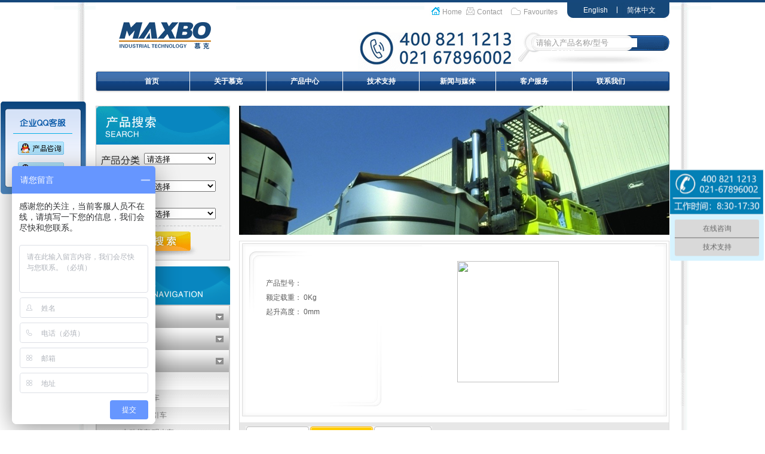

--- FILE ---
content_type: text/html; charset=utf-8
request_url: http://www.maxbo.cn/product_text.aspx?id=468&group=2
body_size: 15014
content:

<!DOCTYPE html PUBLIC "-//W3C//DTD XHTML 1.0 Transitional//EN" "http://www.w3.org/TR/xhtml1/DTD/xhtml1-transitional.dtd">
<html xmlns="http://www.w3.org/1999/xhtml">
<head>
<base target="blank"/>
<meta http-equiv="Content-Type" content="text/html; charset=GB2312" />
<link href="css/style.css" rel="stylesheet" type="text/css" />
<link href="css/menu.css" rel="stylesheet" type="text/css" />



<title>_上海慕克工业科技有限公司</title>

<meta name="keywords" content="高空作业平台,电动搬运车,电动堆高车,升降平台" />

<meta name="description" content="慕克工业科技(上海)有限公司产品及服务从高空作业设备、物料搬运设备、升降设备到环保节能设备、仓储物流设备,共7大类产品线,超过5000个工业品种,我们以专业的生产线,为客户提供专业的解决方案。" />
<!--[if IE 6]>

<script src="js/DD_belatedPNG.js"></script>

<script>

  /* EXAMPLE */

  DD_belatedPNG.fix('#nav .mainlevel a:hover');

  /* string argument can be any CSS selector */

  /* .png_bg example is unnecessary */

  /* change it to what suits you! */

</script>

<style type="text/css">

.mkgy_banner{margin-left:10px;}

.navTbale{ border:0px;left:13px;position:relative;z-index:12; }

.mkgy_bannera{ top:-10px;position:relative;z-index:11;}

</style>

<![endif]--> 
<style type="text/css">

* {

	margin: 0;

	padding: 0;

	list-style: none;

}

#basic-accordian {

	border: 0px solid #EEE;

	width: 221px;

}

.accordion_headings {

	padding: 0px;

	background: url(images/about_06_14.jpg) no-repeat;

	color: #666;

	border: 0px solid #FFF;

	height: 221px;

	height: 37px;

	line-height: 37px;

	padding-left: 20px;

	cursor: pointer;

	font-weight: bold;

}

.accordion_headings:hover {
 
	background-image: url(images/about_06_10.jpg);

	width: 221px;

	height: 37px;

}

.accordion_child {

	background: #EEE;

}

.header_highlight {

	background: url(images/about_06_10.jpg) no-repeat;

	width: 221px;

	height: 37px;

}

.searchProduct ul li {

	float:left;

}

.searchProduct {

	width:732px;

	height:100px;

	float:left;

}

.samllphh {

	margin-left:10px;

	max-height:400px;

	max-width:400px

}

#dPlist {

	background:#fff;

	color:#666;

}

#dPlis option {

	height:30px;

}

.webw {

	width:1048px;

	margin:0 auto;

}

.webn {

	width:1000px;

	float:left;

}

.leftMenu {

	width:250px;

	height:700px;

	float:left;

:0px;

}

.bigphh {

	background: url(images/product_05_07.jpg) no-repeat;

	width: 490px;

	height: 413px;

	padding:20px;

}

.proNavW {

	width:900px;

	height:30px;

	margin-top:5px;

	margin-left:5px;

}

.select_proImagae {

	width:138px;

	height:30px;

	background:url(images/proNav4_02.jpg) no-repeat;

	line-height:30px;

	float:left;

}

.select_proImagae2 {

	width:129px;

	height:30px;

	background:url(images/proNav4_02222.jpg) no-repeat;

	line-height:30px;

	float:left;

}

.select_proImagae a {

	width:138px;

	height:30px;

	line-height:30px;

	text-decoration:none;

	color:#666;

	font-weight:bold;

	display:block;

}

.select_proImagae2 a {

	width:129px;

	height:30px;

	line-height:30px;

	text-decoration:none;

	color:#666;

	display:block;

}

.select_proImagae2 a:hover {

	background:url(images/proNav4_02222hover.jpg) no-repeat;

	color:#fff;

}

.hoverImages1, .hoverImages2 {

	margin-left:0px;

	float:left;

	display:block;

}

.hoverImages1 ul, .hoverImages2 ul {

	float:left;

	display:block;

	height:30px;

	width:auto;

}

.hoverImages1 ul li, .hoverImages2 ul li {

	list-style:none;

	float:left;

}

.leftImage {

	background:url(images/procunavHover_03.jpg) no-repeat;

	height:30px;

	width:5px;

	float:left;

}

.centerImage {

	background:url(images/procunavHover_04.jpg) repeat-x;

	height:30px;

	width: auto;

	float:left;

}

.centerImage a {

	width:auto;

	height:30px;

	display:block;

	line-height:30px;

	color:#666;

	text-decoration:none;

	padding:0px 7px;

}

.rightImage {

	background:url(images/procunavHover_05.jpg) no-repeat;

	height:30px;

	width:6px;

	float:left;

}

.centerImage a:hover {

	color:#fff;

}

</style>

<style type="text/css">
#menu{ position:absolute;}
</style>

</head>

<body>
<div id="topline"></div>
<div id="maindiv">
<SCRIPT language=JavaScript>

file://锁鼠标右键和键盘CONTEXTMENU键
function click(e) {
if (document.all) {
if (event.button==2||event.button==3) { 
oncontextmenu='return false';
onselectstart='return false';
}
}
if (document.layers) {
if (e.which == 3) {
oncontextmenu='return false';
onselectstart='return false';
}
}
}
if (document.layers) {
document.captureEvents(Event.MOUSEDOWN);
}
document.onmousedown=click;
document.oncontextmenu = new Function("return false;")
document.onselectstart = new Function("return false;")

</SCRIPT>

<div id="head">
<div id="logo">
<img src="images/logo.gif" alt="慕克工业" width="235" height="113" />
</div>
<div id="top_detail">
<div class="top_detail1">

<div class="top1">
<span class="top1"><a href="index.aspx">Home</a></span>
<span class="top2"><a href="contactus.aspx">Contact</a></span>
<span class="top3"><a href="javascript:void(0)"; onclick="window.external.addFavorite('www.maxbo.cn','上海慕克工业有限公司')">Favourites</a></span>
</div>
<div class="top2">
<span class="top4"><a href="#">English</a></span>
<span class="top5"><a href="#">简体中文</a></span>
</div>
</div>
</div>
<div id="search">
<form id="formtop" name="formtop" method="post" action="tsousuo.aspx">
<div class="search_box"><input type="text" value="请输入产品名称/型号" onclick="this.value=''"  id="tbiaoti" name="tbiaoti" /><input style="color:#FFFFFF" class="search_btn" type="submit" id="submit1" value="Search"/></div>
</form>
<img src="images/about_03-05.gif" alt="服务热线:400-821-1213" width="264" height="74" class="tel" />
</div>
</div>




<div id="login123" >
<h1 onmouseover='Move_obj("login123")'><span>登录</span><a href="javascript:void(0)" onclick="document.getElementById('login123').style.display='none'">&nbsp;</a></h1>
	<form action="login.aspx" method="post" id="form1" name="form1" >
<div id="login_box">
<p><span>用户名：</span><input name="name1" type="text" id="name1" class="logintext" /></p>
<p><span>密码：</span><input name="pass1" type="password" id="pass1" class="logintext" /></p>
<p style="text-align:center;"><input type="submit" value="登录" class="loginbtn" />&nbsp;&nbsp;&nbsp;&nbsp;&nbsp;&nbsp;<a href="register.aspx">没有帐号？注册一个</a></p>
</div>
	</form>
</div>
<script language="JavaScript" type="text/javascript">
var x,y
var drag_=false
var D=new Function('obj','return document.getElementById(obj);')
var IE=new Function('','if(navigator.appName.indexOf("Explorer")>=0)return 1;if(navigator.appName.indexOf("Netscape")>=0)return 2')
function Move_obj(obj){//1
                     D(obj).onmousedown=function(e){drag_=true//4
                              with(this){style.position="absolute";temp1=offsetLeft;temp2=offsetTop;//5
                              if(IE()==1){x=event.clientX;y=event.clientY//6
                                  document.onmousemove=function(e){//7
                                        if(drag_==false)return false
                                     with(this){style.left=temp1+event.clientX-x+"px";style.top=temp2+event.clientY-y+"px"}
                                     }//7
                              }//6
                              if(IE()==2){x=e.pageX;y=e.pageY;//8
                                  document.onmousemove=function(e){//9
                                        if(drag_==false)return false
                                     with(this){style.left=temp1+e.pageX-x+"px";style.top=temp2+e.pageY-y+"px"}
                                     }//9
                              }//8
                        }//5
           document.onmouseup=new Function("drag_=false")
                     }//4
}//1
</script>


<div id="maincontain">
<div id="menu_box">
<!-- <SCRIPT LANGUAGE="JavaScript" src= "http://float2006.tq.cn/floatcard?adminid=9169781&sort=0" ></SCRIPT>-->
<style>
#menu{height:38px;width:964px; margin: 0 auto; display:block; background:url(images/menuBg.gif) no-repeat left top; clear:both;}
#nav { width:964px; margin-left:30px; padding-top:0px; height:38px; display:block; }
#nav .jquery_out {float:left;line-height:32px;display:block; border-right:0px solid #fff; text-align:center; color:#fff;font:14px/32px "宋体";  }
#nav .jquery_out .smile {padding-left:1em;}
#nav .jquery_inner {margin-left:16px;}
#nav .jquery {}
#nav .mainlevel { float:left; border-right:0px solid #fff; height:38px; border-left:1px solid #fff; padding:0px 1px;  /*IE6 only*/}
#nav li.mainlevel:hover{background:url(images/menu_bg_c.jpg) no-repeat center center; float:left; border-right:0px solid #fff; height:38px; border-left:1px solid #f2f2f2; padding:0px 1px; /*IE6 only*/}
#nav li.mainlevel_c{background:url(images/menu_bg_c.jpg) no-repeat center center; float:left; border-right:0px solid #fff; height:38px; border-left:1px solid #f2f2f2; padding:0px 1px; /*IE6 only*/}
#nav .mainlevel a {font:12px/32px "微软雅黑"; color:#FFF;text-align:center; text-decoration:none; height:38px; line-height:38px; display:block; padding:0 0px; width:125px; font-weight:700;}
#nav .mainlevels a{font:12px/32px "微软雅黑"; color:#666666;text-align:center; text-decoration:none; height:38px; line-height:38px; display:block; padding:0 0px; width:125px; font-weight:700;}
#nav .mainlevel a:hover {color:#fff; text-decoration:none;text-align:center;width:125px; display:block;  /*_background:none; _filter:progid:dximagetransform.microsoft.alphaimageloader(src='images/hoverBg.png', sizingMethod='crop');*/}
#nav .mainlevel ul { display:none; position:absolute; z-index:200;  }
#nav .mainlevel li {border-top:0px solid #fff; background:#dddddd;border-bottom:1px solid #ffffff;
   height:27px; text-align:center; overflow:hidden;  filter:alpaa (strenght=30);/*IE6 only*/}
#nav .mainlevel li a{ text-align:center; display:block; font-weight:700; line-height:27px; }

#nav .mainlevel li a:hover{ background:#fbffff; color:#ff8a00;}
.log {text-align:center; color:skyblue; line-height:24px; text-transform:capitalize; margin:50px auto;}
</style>

 <div id="menu">

<div class="jquery_inner">

        <ul id="nav">

            <li class="mainlevel" id="mainlevel_01" style="border-left:0px" onmouseover="this.style.background='url(images/menu_bg_c.jpg) repeat-x center '" onmouseout="this.style.background='none';" ><a href="http://www.maxbo.cn/" target="_blank" style="width: 125px;">

                首页</a>

                <ul id="sub_01">

                </ul>

            </li>
            
            
              <li class="mainlevel" id="mainlevel_04" onmouseover="this.style.background='url(images/menu_bg_c.jpg) repeat-x '"onmouseout="this.style.background='none';" ><a href="about.aspx" target="_blank">关于慕克</a>

                <ul class="mainlevels" id="sub_04" style="margin-left:-1px;">
				    
                      <li style="width: 127px;"><a href="about.aspx" target="_blank" style="width: 127px;">慕克在中国</a></li>           

                      <li style="width: 127px;"><a href="about_1.aspx" target="_blank" style="width: 127px;">核心文化</a></li>                    

                      <li style="width: 127px;"><a href="about_2.aspx" target="_blank" style="width: 127px;">社会责任</a></li>

		      <li style="width: 127px;"><a href="nywj.aspx" target="_blank" style="width: 127px;">商业行为准则</a></li>

                      <li style="width: 127px;"><a href="about_3.aspx" target="_blank" style="width: 127px;">可持续发展</a></li>
                    
                      <li style="width: 127px;"><a href="about_4.aspx" target="_blank" style="width: 127px;">开放与关怀</a></li>
                    
                </ul>

            </li>

            <li class="mainlevel" id="mainlevel_01"  onmouseover="this.style.background='url(images/menu_bg_c.jpg) repeat-x center '"onmouseout="this.style.background='none';" ><a href="products.aspx" target="_blank">产品中心</a>

                <ul class="mainlevels" id="sub_01" style="width: 127px;  overflow:hidden; margin-left:-1px; ">
                
                      <li style="width: 127px;"><a href="products.aspx#gk" target="_blank" style="width: 127px;">高空作业</a></li>

                    

                      <li style="width: 127px;"><a href="products.aspx#dg" target="_blank" style="width: 127px;">堆高叉车</a></li>
                      <li style="width: 127px;"><a href="products.aspx#by" target="_blank" style="width: 127px;">搬运系列</a></li>
			<li style="width: 127px;"><a href="products.aspx#sj" target="_blank" style="width: 127px;">升降平台</a></li>

			<li style="width: 127px;"><a href="products.aspx#hb" target="_blank" style="width: 127px;">工程机械</a></li>
			<li style="width: 127px;"><a href="products.aspx#qz" target="_blank" style="width: 127px;">工装设备</a></li>
			<li style="width: 127px;"><a href="products.aspx#ss" target="_blank" style="width: 127px;">自动化设备</a></li>
<li style="width: 127px;"><a href="products.aspx#ss" target="_blank" style="width: 127px;">物流搬运</a></li>
<li style="width: 127px;"><a href="products.aspx#ss" target="_blank" style="width: 127px;">智能仓储</a></li>

<!--                    

                            <li><a href="products.aspx?lbid=46" target="_blank" style="width: 127px;">

                                高空作业

                            </a></li>

                    

                            <li><a href="products.aspx?lbid=50" target="_blank" style="width: 127px;">

                                升降平台

                            </a></li>

                    

                            <li><a href="products.aspx?lbid=162" target="_blank" style="width: 127px;">

                                物流搬运

                            </a></li>

                    

                            <li><a href="products.aspx?lbid=168" target="_blank" style="width: 127px;">

                                智能仓储

                            </a></li>

                       

         -->                  

                        

                </ul>

            </li>

<li class="mainlevel" id="mainlevel_03" onmouseover="this.style.background='url(images/menu_bg_c.jpg) repeat-x center '" onmouseout="this.style.background='none';" ><a href="kehuanli.aspx" target="_blank">技术支持</a>

          <ul class="mainlevels" id="sub_03" style="margin-left:-1px;">

                    <li style="width: 127px;"><a href="kehuanli.aspx" target="_blank" style="width: 127px;">用户案例</a></li>
                          <!--<li style="width: 127px;"><a href="cpys.aspx" target="_blank" style="width: 127px;">产品演示</a></li>-->

                    <li style="width: 127px;"><a href="fbsj_text.aspx" target="_blank" style="width: 127px;">非标设计</a></li>
					
                    <li style="width: 127px;"><a href="knowledge.aspx" target="_blank" style="width: 127px;">专业知识</a></li>
                     <li style="width: 127px;"><a href="bywh.aspx" target="_blank" style="width: 127px;">保养维护</a></li>
                     
                </ul>

            </li>
            
               <li class="mainlevel" id="mainlevel_05"onmouseover="this.style.background='url(images/menu_bg_c.jpg) repeat-x center '" onmouseout="this.style.background='none';" ><a href="news.aspx" target="_blank">新闻与媒体</a>

                <ul class="mainlevels" id="sub_05" style="margin-left:-1px;">

 <li style="width: 127px;"><a href="news.aspx" target="_blank" style="width: 127px;">慕克新闻</a></li>
<li style="width: 127px;"><a href="zyzx.aspx" target="_blank" style="width: 127px;">行业资讯</a></li>


                    <li style="width: 127px;"><a href="mtgx.aspx" target="_blank" style="width: 127px;">媒体关系</a></li>
                    
                   
                    
                </ul>

            </li>
            
            <li class="mainlevel" id="mainlevel_02"onmouseover="this.style.background='url(images/menu_bg_c.jpg) repeat-x center '" onmouseout="this.style.background='none';" ><a href="khfw.aspx" target="_blank">客户服务</a>

                <ul class="mainlevels" id="sub_02" style="margin-left:-1px;">

                    

                                    <li style="width: 127px;"><a href="bzzx.aspx" target="_blank" style="width: 127px;">客户专区</a></li>
                                    
                                    <li style="width: 127px;"><a href="khfw.aspx" target="_blank" style="width: 127px;">销售条款</a></li>
                                    
 

                                    <li style="width: 127px;"><a href="khfw_2.aspx" target="_blank" style="width: 127px;">售后服务</a></li>

                                    

                                    <li style="width: 127px;"><a href="wlps.aspx" target="_blank" style="width: 127px;">物流配送</a></li>
                                    <li style="width: 127px;"><a href="liuyan.aspx" target="_blank" style="width: 127px;">索取样册</a></li>

                                    

                </ul>

            </li>


            <li class="mainlevel" id="mainlevel_06"  onmouseover="this.style.background='url(images/menu_bg_c.jpg) repeat-x center '" onmouseout="this.style.background='none';" ><a href="contactus.aspx" target="_blank">联系我们</a>

                <ul class="mainlevels" id="sub_06" style="margin-left:-1px;">

                    

                                    <li style="width: 127px;"><a href="contactus.aspx" target="_blank" style="width: 127px;">联系方式</a></li>

                                    
                                    

                </ul>

            </li>

            <div class="clear">

            </div>

        </ul>

        </div>
</div>

<style type="text/css">
#roll{width:147px; height:200px;  position:absolute;} 
#roll1{width:147px; height:200px;  position:absolute;} 
</style>

<div id="roll1"><table width="145" height="156" background="http://www.maxbo.cn/images/2014/qq.png" border="0">
  <tr>
    <td height="59" width="26">&nbsp;</td>
    <td width="109">&nbsp;</td>
  </tr>
  <tr>
    <td>&nbsp;</td>
    <td><a target="_blank" href="http://wpa.qq.com/msgrd?v=3&uin=2355752889&site=qq&menu=yes"><img border="0" src="http://www.maxbo.cn/images/2014/qq1.png" alt="点击这里给我发消息" title="点击这里给我发消息"/></a></td>
  </tr>
    <tr>
    <td height="36">&nbsp;</td>
    <td><a target="_blank" href="http://wpa.qq.com/msgrd?v=3&uin=2355752889&site=qq&menu=yes"><img border="0" src="http://www.maxbo.cn/images/2014/qq2.png" alt="点击这里给我发消息" title="点击这里给我发消息"/></a></td>
  </tr>
    <tr>
    <td height="21">&nbsp;</td>
    <td>&nbsp;</td>
  </tr>
</table></a>
</div>
<script type="text/javascript">
var roll1=document.getElementById('roll1'), 
init_X=0, 
init_Y, 
comp_Y, 
sp1=15, 
//可调整时间间隔，步进值不宜过大，不然IE下有点闪屏； 
timeGap_1=5, 
doc1=document.documentElement, 
docBody1=document.body; 
comp_Y=init_Y=170; 
roll1.style.left=init_X+"px"; 
;(function(){ 
var curScrollTop1=(doc1.scrollTop||docBody1.scrollTop||0)-(doc1.clientTop||docBody1.clientTop||0); 
//每次comP的值都不一样；直到//roll.style.top===doc.scrollTop+initY； 
comp_Y+=(curScrollTop1+init_Y-comp_Y)/sp1; 
roll1.style.top=Math.ceil(comp_Y)+"px"; 
setTimeout(arguments.callee,timeGap_1); 
})(); 
</script>

<!-- <style type="text/css">
#roll{width:147px; height:200px; position:absolute;} 
#roll1{width:147px; height:200px; position:absolute;} 
</style>
<!--<div id="roll"><img src="images/2013/float_b1.png" name="huodong" id="huodong" />
</div>
<script type="text/javascript">
var roll=document.getElementById('roll'), 
initX=8, 
initY, 
compY, 
sp=15, 
//可调整时间间隔，步进值不宜过大，不然IE下有点闪屏； 
timeGap=5, 
doc=document.documentElement, 
docBody=document.body; 
compY=initY=580; 
roll.style.right=initX+"px"; 
;(function(){ 
var curScrollTop=(doc.scrollTop-200||docBody.scrollTop||0)-(doc.clientTop||docBody.clientTop||0); 
//每次comP的值都不一样；直到
//roll.style.top===doc.scrollTop+initY； 
compY+=(curScrollTop+initY-compY)/sp; 
roll.style.top=Math.ceil(compY)+"px"; 
setTimeout(arguments.callee,timeGap); 
})(); 
</script>

<div id="roll1"><img src="images/2013/float_b3.png" name="huodong" id="huodong" />
</div>
<script type="text/javascript">
var roll1=document.getElementById('roll1'), 
init_X=0, 
init_Y, 
comp_Y, 
sp1=15, 
//可调整时间间隔，步进值不宜过大，不然IE下有点闪屏； 
timeGap_1=5, 
doc1=document.documentElement, 
docBody1=document.body; 
comp_Y=init_Y=300; 
roll1.style.left=init_X+"px"; 
;(function(){ 
var curScrollTop1=(doc1.scrollTop-200||docBody1.scrollTop||0)-(doc1.clientTop||docBody1.clientTop||0); 
//每次comP的值都不一样；直到
//roll.style.top===doc.scrollTop+initY； 
comp_Y+=(curScrollTop1+init_Y-comp_Y)/sp1; 
roll1.style.top=Math.ceil(comp_Y)+"px"; 
setTimeout(arguments.callee,timeGap_1); 
})(); 
</script> --></div>
<div id="maincontent">
<link href="css/style.css" rel="stylesheet" type="text/css" />
<style type="text/css">

#basic-accordian {

	border: 0px solid #EEE;

	width: 201px;

}

.accordion_headings {

	padding: 0px;

	background: url(images/about_06_14.jpg) no-repeat;

	color: #666;

	border: 0px solid #FFF;

	height: 37px;

	line-height: 37px;

	padding-left: 20px;

	cursor: pointer;

	font-weight: bold;

}

.accordion_headings:hover {

	background-image: url(images/about_06_10.jpg);

	width: 201px;

	height: 37px;

}

.accordion_child {

	background: #EEE;

}

.header_highlight {

	background: url(images/about_06_10.jpg) no-repeat;

	width: 201px;

	height: 37px;

}

</style>

<div  class="leftMenu" style="height:auto; ">
<form id="formzy1" name="formzy1" action="ssousuo.aspx" method="post"> 
<div id="left_search">
<div class="search_box1">

<input id="cc1"  type="text" style=" display:none; width:77px; padding-left:2px; height:18px; margin-right:10px; line-height:20px; margin-left:80px; margin-bottom:25px;" value="请选择" />
<select name="cleibie" id="cleibie" class="search_input2">
<option value="0">请选择</option>

<option value="46">高空作业</option>

        <option value="58">├剪叉式高空作业平台</option>

        <option value="59">├高空取料机</option>

        <option value="60">├快装型脚手架</option>

        <option value="61">├桅柱式高空作业平台</option>

        <option value="85">├移动照明</option>

        <option value="94">├臂式高空作业平台</option>

<option value="50">升降平台</option>

        <option value="71">├液压升降平台</option>

        <option value="72">├升降平台车</option>

        <option value="91">├卸货平台</option>

        <option value="93">├非标定制</option>

        <option value="167">├机械升降平台</option>

<option value="162">物流搬运</option>

        <option value="86">├电动货车/观光车</option>

        <option value="105">├手推车/清洁设备</option>

        <option value="160">├搬运车/牵引车</option>

        <option value="161">├堆高车/叉车</option>

        <option value="164">├AGV</option>

<option value="168">智能仓储</option>

        <option value="152">├文件柜/档案柜</option>

        <option value="153">├升降货柜</option>

        <option value="172">├工具柜/刀具柜</option>

        <option value="173">├立体仓库/WMS</option>

        <option value="174">├自动化输送线</option>

</select>

<select name="czaizhong" id="czaizhong"  class="search_input3" >
<option value="0" selected="selected">请选择</option>
<option value="1">0-200kg</option>
<option value="2">200-400kg</option>
<option value="3">400-800kg</option>
<option value="4">800-1600kg</option>
<option value="5">1600-3000kg</option>
</select>
<select name="cgaodu" id="cgaodu"  class="search_input4" >
<option value="0" selected="selected">请选择</option>
<option value="1">0-3000mm</option>
<option value="2">3000-5000mm</option>
<option value="3">5000-10000mm</option>
<option value="4">10000-13000mm</option>
<option value="5">13000-16000mm</option>
<option value="6">16000-20000mm</option>
</select>
<p style="text-align:center;"><input name="submit1" type="submit" class="search_box_btn1" value="" /></p>
</div>
</div>
</form>
  <div id="middle_middle_left">

   
    <img src="images/about_06_08.gif" width="225" height="64" />

    <div class="middle_middle_left_2a">

      <div class="middle_middle_left_2aq"> 

        <div style="">

          <div style="float: left;" id="ttttt1" class="sdmenu">
            
            


                 <div>
                  <span>&nbsp;&nbsp;&nbsp;&nbsp;<a href="javascript:void(0)" style="display:inline-block; width:200px; background:none;" onclick="showMenu(0)">高空作业</a></span>
<div id="lick0" class="none">
					
					
                  <a href="product_list.aspx?lbid=58&group=0" target="_blank">&nbsp;&nbsp;&nbsp;&nbsp;&nbsp;&nbsp;&nbsp;&nbsp;&nbsp;&nbsp;&nbsp;&nbsp;&nbsp; 剪叉式高空作业平台</a>
                  
                  
					
					
                  <a href="product_list.aspx?lbid=61&group=0" target="_blank">&nbsp;&nbsp;&nbsp;&nbsp;&nbsp;&nbsp;&nbsp;&nbsp;&nbsp;&nbsp;&nbsp;&nbsp;&nbsp; 桅柱式高空作业平台</a>
                  
                  
					
					
                  <a href="product_list.aspx?lbid=94&group=0" target="_blank">&nbsp;&nbsp;&nbsp;&nbsp;&nbsp;&nbsp;&nbsp;&nbsp;&nbsp;&nbsp;&nbsp;&nbsp;&nbsp; 臂式高空作业平台</a>
                  
                  
					
					
                  <a href="product_list.aspx?lbid=60&group=0" target="_blank">&nbsp;&nbsp;&nbsp;&nbsp;&nbsp;&nbsp;&nbsp;&nbsp;&nbsp;&nbsp;&nbsp;&nbsp;&nbsp; 快装型脚手架</a>
                  
                  
					
					
                  <a href="product_list.aspx?lbid=59&group=0" target="_blank">&nbsp;&nbsp;&nbsp;&nbsp;&nbsp;&nbsp;&nbsp;&nbsp;&nbsp;&nbsp;&nbsp;&nbsp;&nbsp; 高空取料机</a>
                  
                  
					
					
                  <a href="product_list.aspx?lbid=85&group=0" target="_blank">&nbsp;&nbsp;&nbsp;&nbsp;&nbsp;&nbsp;&nbsp;&nbsp;&nbsp;&nbsp;&nbsp;&nbsp;&nbsp; 移动照明</a>
                  
                  
   

</div>               
			
                </div>

                 <div>
                  <span>&nbsp;&nbsp;&nbsp;&nbsp;<a href="javascript:void(0)" style="display:inline-block; width:200px; background:none;" onclick="showMenu(1)">升降平台</a></span>
<div id="lick1" class="none">
					
					
                  <a href="product_list.aspx?lbid=167&group=1" target="_blank">&nbsp;&nbsp;&nbsp;&nbsp;&nbsp;&nbsp;&nbsp;&nbsp;&nbsp;&nbsp;&nbsp;&nbsp;&nbsp; 机械升降平台</a>
                  
                  
					
					
                  <a href="product_list.aspx?lbid=71&group=1" target="_blank">&nbsp;&nbsp;&nbsp;&nbsp;&nbsp;&nbsp;&nbsp;&nbsp;&nbsp;&nbsp;&nbsp;&nbsp;&nbsp; 液压升降平台</a>
                  
                  
					
					
                  <a href="product_list.aspx?lbid=72&group=1" target="_blank">&nbsp;&nbsp;&nbsp;&nbsp;&nbsp;&nbsp;&nbsp;&nbsp;&nbsp;&nbsp;&nbsp;&nbsp;&nbsp; 升降平台车</a>
                  
                  
					
					
                  <a href="product_list.aspx?lbid=91&group=1" target="_blank">&nbsp;&nbsp;&nbsp;&nbsp;&nbsp;&nbsp;&nbsp;&nbsp;&nbsp;&nbsp;&nbsp;&nbsp;&nbsp; 卸货平台</a>
                  
                  
					
					
                  <a href="product_list.aspx?lbid=93&group=1" target="_blank">&nbsp;&nbsp;&nbsp;&nbsp;&nbsp;&nbsp;&nbsp;&nbsp;&nbsp;&nbsp;&nbsp;&nbsp;&nbsp; 非标定制</a>
                  
                  
   

</div>               
			
                </div>

                 <div>
                  <span>&nbsp;&nbsp;&nbsp;&nbsp;<a href="javascript:void(0)" style="display:inline-block; width:200px; background:none;" onclick="showMenu(2)">物流搬运</a></span>
<div id="lick2" class="none">
					
					
                  <a href="product_list.aspx?lbid=164&group=2" target="_blank">&nbsp;&nbsp;&nbsp;&nbsp;&nbsp;&nbsp;&nbsp;&nbsp;&nbsp;&nbsp;&nbsp;&nbsp;&nbsp; AGV</a>
                  
                  
					
					
                  <a href="product_list.aspx?lbid=161&group=2" target="_blank">&nbsp;&nbsp;&nbsp;&nbsp;&nbsp;&nbsp;&nbsp;&nbsp;&nbsp;&nbsp;&nbsp;&nbsp;&nbsp; 堆高车/叉车</a>
                  
                  
					
					
                  <a href="product_list.aspx?lbid=160&group=2" target="_blank">&nbsp;&nbsp;&nbsp;&nbsp;&nbsp;&nbsp;&nbsp;&nbsp;&nbsp;&nbsp;&nbsp;&nbsp;&nbsp; 搬运车/牵引车</a>
                  
                  
					
					
                  <a href="product_list.aspx?lbid=86&group=2" target="_blank">&nbsp;&nbsp;&nbsp;&nbsp;&nbsp;&nbsp;&nbsp;&nbsp;&nbsp;&nbsp;&nbsp;&nbsp;&nbsp; 电动货车/观光车</a>
                  
                  
					
					
                  <a href="product_list.aspx?lbid=105&group=2" target="_blank">&nbsp;&nbsp;&nbsp;&nbsp;&nbsp;&nbsp;&nbsp;&nbsp;&nbsp;&nbsp;&nbsp;&nbsp;&nbsp; 手推车/清洁设备</a>
                  
                  
   

</div>               
			
                </div>

                 <div>
                  <span>&nbsp;&nbsp;&nbsp;&nbsp;<a href="javascript:void(0)" style="display:inline-block; width:200px; background:none;" onclick="showMenu(3)">智能仓储</a></span>
<div id="lick3" class="none">
					
					
                  <a href="product_list.aspx?lbid=153&group=3" target="_blank">&nbsp;&nbsp;&nbsp;&nbsp;&nbsp;&nbsp;&nbsp;&nbsp;&nbsp;&nbsp;&nbsp;&nbsp;&nbsp; 升降货柜</a>
                  
                  
					
					
                  <a href="product_list.aspx?lbid=172&group=3" target="_blank">&nbsp;&nbsp;&nbsp;&nbsp;&nbsp;&nbsp;&nbsp;&nbsp;&nbsp;&nbsp;&nbsp;&nbsp;&nbsp; 工具柜/刀具柜</a>
                  
                  
					
					
                  <a href="product_list.aspx?lbid=152&group=3" target="_blank">&nbsp;&nbsp;&nbsp;&nbsp;&nbsp;&nbsp;&nbsp;&nbsp;&nbsp;&nbsp;&nbsp;&nbsp;&nbsp; 文件柜/档案柜</a>
                  
                  
					
					
                  <a href="product_list.aspx?lbid=173&group=3" target="_blank">&nbsp;&nbsp;&nbsp;&nbsp;&nbsp;&nbsp;&nbsp;&nbsp;&nbsp;&nbsp;&nbsp;&nbsp;&nbsp; 立体仓库/WMS</a>
                  
                  
					
					
                  <a href="product_list.aspx?lbid=174&group=3" target="_blank">&nbsp;&nbsp;&nbsp;&nbsp;&nbsp;&nbsp;&nbsp;&nbsp;&nbsp;&nbsp;&nbsp;&nbsp;&nbsp; 自动化输送线</a>
                  
                  
   

</div>               
			
                </div>
                 

                

 <!--<a href="products1.aspx"><img src="images/111.jpg" width="224" height="64" /></a>-->

                

              

          </div>

        </div>

      </div>


    </div>

  </div>

<div class="middle_middle_left_1" style="margin-top:10px; width:225px;">
    <img src="images/about_06_16_1.gif" width="225" height="175" />
</div>

  <!-- <div class="middle_middle_left_lxwm" style="width:225px;">
 
       <table cellpadding="0" cellspacing="0" border="0" width="100%">
  <tr>
<td>

<a href="http://float2006.tq.cn/static.jsp?version=vip&admiuin=9169781&ltype=0&iscallback=1&page_templete_id=42304&is_message_sms=0&is_send_mail=0&uin=9169781" target=_blank><img src="http://float2006.tq.cn/staticimg.jsp?version=vip&admiuin=9169781&ltype=0&uin=9169781&onlinepic=http://userfiles.tq.cn/userfiles/upload_117/9169781/1355708428.jpg&offlinepic=http://userfiles.tq.cn/userfiles/upload_117/9169781/1355708440.jpg" border='0' />
 </td>
          </TR>
        <TR>
        
          <td align="middle" valign="bottom">

<a href="http://float2006.tq.cn/static.jsp?version=vip&admiuin=9169781&ltype=0&iscallback=1&page_templete_id=42304&is_message_sms=0&is_send_mail=0&uin=9169793" target=_blank><img src="http://float2006.tq.cn/staticimg.jsp?version=vip&admiuin=9169781&ltype=0&uin=9169793&onlinepic=http://userfiles.tq.cn/userfiles/upload_117/9169781/1355708641.jpg&offlinepic=http://userfiles.tq.cn/userfiles/upload_117/9169781/1355708652.jpg" border='0' />


</td>
          </TR>
        <TR>
       
          <td align="middle" valign="bottom">

<a href="http://float2006.tq.cn/static.jsp?version=vip&admiuin=9169781&ltype=0&iscallback=1&page_templete_id=42304&is_message_sms=0&is_send_mail=0&uin=9169788" target=_blank><img src="http://float2006.tq.cn/staticimg.jsp?version=vip&admiuin=9169781&ltype=0&uin=9169788&onlinepic=http://userfiles.tq.cn/userfiles/upload_117/9169781/1355708661.jpg&offlinepic=http://userfiles.tq.cn/userfiles/upload_117/9169781/1355708666.jpg" border='0' />


</td>
          </TR>
       </table>
    <ul>

      <li> <a href="khfw.aspx"><img src="images/about_06_18.jpg" width="223" height="58" /></a></li>

      <li> <a href="khfw.aspx"><img src="images/about_06_20.jpg" width="223" height="41" /></a></li>

      <li> <a href="khfw.aspx"><img src="images/about_06_21.jpg"  /></a></li>

    </ul>

  </div> -->

  
  
<script type="text/javascript">
function showMenu(t){

for(var i=0;i<=document.getElementById("ttttt1").getElementsByTagName("span").length;i++){
	document.getElementById("lick"+i).style.display="none";
	document.getElementById("lick"+t).style.display="block";
}

//document.getElementById("lick"+t).style.display="block";
}

var group=location.search;
var grounNum;
if(group.indexOf("group")<0){
}
else{
grounNum=group.substr(group.indexOf("group")+6);
document.getElementById("lick"+grounNum).style.display="block";
}

</script>
</div>

<div id="right">
<div class="banner"><img src="images/pd.jpg" width="720" height="216" /></div>



<div id="product_area" style="padding:3px 0px; width:718px;">
<div class="product_text">
<div class="text_left">
<h1></h1>
<!--<p>产品名称： </p>-->
<p>产品型号： </p>
<p>额定载重： 0Kg</p>
<p>起升高度： 0mm</p>
</div>

<div class="text_right"><img src="" width="170" height="203" id="big_pic" /></div>
<div class="text_right_right">
<div id="product_array">
<ul>

</ul>
</div>
</div>
</div>
<script type="text/javascript">
var big_pic=document.getElementById("big_pic");
var product_array=document.getElementById("product_array");
var Aimg=product_array.getElementsByTagName("li");
for(var j=0;j<Aimg.length;j++){
	Aimg[j].onclick=doImg;
}
function doImg(){
	for(var j=0;j<Aimg.length;j++){
	Aimg[j].className="";
	}
	this.className="chose";
	big_pic.src=this.getElementsByTagName("img")[0].src;
}
</script>
<div id="submenu1" class="pro_text">
<ul>
<li class="common"><span class="left">&nbsp;</span>&nbsp;&nbsp;&nbsp;&nbsp;&nbsp;&nbsp;&nbsp;&nbsp;产品特点&nbsp;&nbsp;&nbsp;&nbsp;&nbsp;&nbsp;&nbsp;&nbsp;<span class="right">&nbsp;</span></li>
<li class="common_c"><span class="left_c">&nbsp;</span>&nbsp;&nbsp;&nbsp;&nbsp;&nbsp;&nbsp;&nbsp;&nbsp;型号参数&nbsp;&nbsp;&nbsp;&nbsp;&nbsp;&nbsp;&nbsp;&nbsp;<span class="right_c">&nbsp;</span></li>

<li class="common"><span class="left">&nbsp;</span>&nbsp;&nbsp;&nbsp;&nbsp;&nbsp;&nbsp;&nbsp;&nbsp;技术支持&nbsp;&nbsp;&nbsp;&nbsp;&nbsp<span class="right">&nbsp;</span></li>
</ul>
<div id="download">

<h6></h6>
    <!-- <img src="images/22.gif" alt="暂无产品资料下载" width="98" height="30" /></h6> -->
    
    </div>

   

</div>

<div id="t1" class="goods_detail" >


</div>
<div id="t0" class="goods_detail"style="display:none;">

</div>


<div id="t2" class="goods_detail" style="display:none;">
<p><span style="color: red">客服中心：</span><br />请致电慕克客户服务中心：400-821-1213, 按2转接技术支持,我们会第一时间在线了解您所遇到的技术难题,并为您耐心解答。</p><br />
<p><span style="color: red">在线咨询服务：</span><br />您也可以登录慕克工业网站：<a href="http://www.maxbo.cn">www.maxbo.cn</a>, 点击TQ在线咨询服务功能,并选择点击技术支持即时与您沟通,解决您所遇到遇到的棘手麻烦。</p><br />
<p><span style="color: red">网站在线留言：<br /></span>您还可以通过网站在线留言功能接受技术支持服务,请登录慕克工业网站：<a href="http://www.maxbo.cn">www.maxbo.cn</a>, 点击在线留言板块,留下您的姓名,联系方式及问题、意见或建议,我们的客服人员会尽快给到您答复。</p><br />
<p><span style="color: red">现场服务：<br /></span>慕克上门技术支持服务目前仅面向中国大陆地区合作客户,客户如需工程师上门提供技术支持服务,可以通过下述两种方式：<br />1)直接致电慕克工业服务热线400-821-1213, 预约您所在区域的技术工程师上门服务;<br />2)联系您的慕克客户服务代表代为进行相关预约安排;<br />服务时间为：周一至周五8:30-17:30。当您预约成功后,.相关技术人员将在下一工作日上门服务。<br />（*特定地区服务响应时间将视产品所在地理位置和交通情况而定,最长不会超过3个工作日）</p><br />
<p><span style="color: red">定期保养及维护手册：</span><br />当您成功购买慕克产品后,您将定期收到慕克为您寄出的一份设备保养及维护手册,让您随时了解您的产品处于何种维护保养阶段,并向您推荐适合所选产品的增强功能配件供参考选购。</p><br />
<p><span style="color: red">特别提醒：<br /></span>客户在要求上述几项技术支持服务的同时,请提供下列相关信息：<br />1) 注册的客户编号<br />2) 产品型号及序列号<br />3) 故障的详细说明<br />4) 在条件允许的情况下，提供设备故障图片。</p><br />
<p>查阅慕克技术资源中心TRC(Technical Resource Center)<br />访问慕克工业技术资源中心网站(<a href="http://www.maxbo.cn">www.maxbo.cn</a>)<br />查阅常见问题(FAQ)及疑难问题诊断等大量参考资料，获取您所需的信息和资源。&nbsp;</p>

</div>

<div class="goods_recommend">
<h5><img src="images/goods_recommend.jpg" width="178" height="31" /></h5>
<ul class="product_list" id="product_list1" style="margin-left:5px;">



</li>


</ul>

<script type="text/javascript">
var product_list1=document.getElementById("product_list1");
var Ali=product_list1.getElementsByTagName("li");
for(var i=0;i<Ali.length;i++){
	Ali[i].onmouseover=dochange;
	Ali[i].onmouseout=dorelease;
}
function dochange(){
	this.getElementsByTagName("div")[0].className="list2";
}
function dorelease(){
	this.getElementsByTagName("div")[0].className="list1";
}
</script>
</div>

</div>
</div>
</div>
<script type="text/javascript">

var submenu=document.getElementById("submenu1");
var Ali=submenu.getElementsByTagName("li");
for(var i=0;i<Ali.length;i++){
	Ali[i].index=i;
	Ali[i].onclick=doColor;
}


function doColor(){
		for(var j=0;j<Ali.length;j++){
		Ali[j].getElementsByTagName("span")[0].className="left";
		Ali[j].getElementsByTagName("span")[1].className="right";
		Ali[j].className="common";
		document.getElementById("t"+j).style.display="none";
		}
		
		this.getElementsByTagName("span")[0].className="left_c";
		this.getElementsByTagName("span")[1].className="right_c";
		this.className="common_c";
		document.getElementById("t"+this.index).style.display="block";
}

</script>
</div>
<div id="foot1">

<div class="foot_1_3">
<ul>
<li><a href="contactus.aspx"><img src="images/2013/contact_new1.gif" width="218" height="67" /></a></li>
<li><a href="products.aspx"><img src="images/2013/product_new1.gif" width="218" height="67" /></a></li>
<li><a href="#"><img src="images/2013/communication_new.gif" width="218" height="67" /></a></li>
<li><a target="_blank" href="http://wpa.qq.com/msgrd?v=3&uin=2355752889&site=qq&menu=yes"><img src="http://www.maxbo.cn/images/2013/hotline_new.gif" alt="" width="218" height="67" border="0" title=""></a></li>



</ul>
</div>

<div class="foot1_box">
<div class="foot1_1">
<ul>
<li><a href="bzzx.aspx" target="_self">帮助中心</a></li>
<li><a href="khfw.aspx" target="_self">销售条款</a></li>

<li><a href="khfw_2.aspx" target="_self">售后服务</a></li>
</ul>
</div>
<div class="foot1_2">
<ul>
<li><A href="about.aspx">慕克在中国</A></li>

 <li><A href="about_1.aspx">核心文化</A></li>

 <li><A href="about_3.aspx">可持续发展</A></li>

</ul>
</div>
<div class="foot1_3">
<ul>
<li><a href="bywh_text.aspx?id=8">电动叉车保养</a></li>
<li><a href="bywh_text.aspx?id=7">电动堆高车维护保养</a></li>
<li><a href="bywh_text.aspx?id=10">升降机常见问题与保养</a></li>
</ul>
</div>
<div class="foot1_4">
<ul>
  <li><a href="kehuanli.aspx" >用户案例</a></li>

                    <li><a href="fbsj_text.aspx" >非标设计</a></li>
					
                    <li><a href="knowledge.aspx" >专业知识</a></li>
                    
</ul>
</div>
<div class="foot1_5">
<ul>
  <li><a href="contactus.aspx" target="_self">联系方式</a></li>
  <li><a href="liuyan.aspx" target="_self">索取样册</a></li>
</ul>
</div>

<div class="foot2_1" style=" text-align:right;">
<div style=" float:right;">
<span style=" line-height:26px;"><a href="http://www.maxbo.cn/">MAXBO</a>&nbsp; |&nbsp; <a href="wztk.aspx">使用条款</a> |&nbsp; <a href="ysbh.aspx">隐私保护</a> |&nbsp; <a href="recruitment.aspx">工作机会</a> |&nbsp; <a href="contactus.aspx">联系我们</a> |&nbsp;<a href="sitemap.htm">网站地图</a>&nbsp;| <a href="#">友情链接</a></span>
</div>
</div>

</div>
<div class="foot_content" style=" text-align:center;">
 ©慕克版权所有&nbsp;&nbsp;网页数据仅供参考，产品如有变动，恕不另行通知变动。<br />E-mail:<a style="color: Black" href="mailto:maxbo@maxbo.cn">maxbo@maxbo.cn</a> 联系电话：(86 21)6789 6002<br />
 沪ICP备11003996号-1 
 <script language="javascript" type="text/javascript" src="http://js.users.51.la/16594005.js"></script>
<noscript><a href="http://www.51.la/?16594005" target="_blank"><img alt="&#x6211;&#x8981;&#x5566;&#x514D;&#x8D39;&#x7EDF;&#x8BA1;" src="http://img.users.51.la/16594005.asp" style="border:none" /></a></noscript>
<script src='http://stat.e.tf.360.cn/search/c.js?u=320098277' language='JavaScript' ></script><script src='http://pw.cnzz.com/tongji_360.php?id=1251612153&pid=e360&l=2' language='JavaScript' charset='gb2312'></script>
<a target="_blank" href="http://wpa.qq.com/msgrd?v=3&uin=2355752889&site=qq&menu=yes"><img border="0" src="http://wpa.qq.com/pa?p=2:2355752889:51" alt="点击这里给我发消息" title="点击这里给我发消息"/></a>
<h4><a href="http://www.maxbo.cn" target="_blank">高空作业平台</a>|<a href="http://www.maxbo.cn/product_list.aspx?lbid=58" target="_blank">剪叉高空作业平台</a>|<a href="http://www.maxbo.cn/product_list.aspx?lbid=61" target="_blank">桅柱高空作业平台</a>|<a href="http://www.maxbo.cn/product_list.aspx?lbid=59" target="_blank">高空取料机</a>|<a href="http://www.maxbo.cn/product_list.aspx?lbid=94" target="_blank">臂式高空作业平台</a>|<a href="http://www.maxbo.cn/product_list.aspx?lbid=60" target="_blank">特殊行业平台</a>|<a href="http://www.maxbo.cn/product_list.aspx?lbid=67" target="_blank">全电动堆高车</a>|<a href="http://www.maxbo.cn/product_list.aspx?lbid=74" target="_blank">半电动堆高车</a>|<a href="http://www.maxbo.cn/product_list.aspx?lbid=68" target="_blank">手动堆高车</a>|<a href="http://www.maxbo.cn/product_list.aspx?lbid=101" target="_blank">前移式堆高车</a>|<a href="http://www.maxbo.cn/product_list.aspx?lbid=69" target="_blank">电动叉车</a>|<a href="http://www.maxbo.cn/product_list.aspx?lbid=62" target="_blank">电动搬运车</a>|<a href="http://www.maxbo.cn/product_list.aspx?lbid=64" target="_blank">手动搬运车</a>|<a href="http://www.maxbo.cn/product_list.aspx?lbid=65" target="_blank">油桶搬运车</a>|<a href="http://www.maxbo.cn/product_list.aspx?lbid=63" target="_blank">剪式搬运车</a>|<a href="http://www.maxbo.cn/product_list.aspx?lbid=66" target="_blank">手推车</a>|<a href="http://www.maxbo.cn/product_list.aspx?lbid=71" target="_blank">电动升降平台</a>|<a href="http://www.maxbo.cn/product_list.aspx?lbid=72" target="_blank">移动升降车</a>|<a href="http://www.maxbo.cn/product_list.aspx?lbid=91" target="_blank">卸货平台</a>|<a href="http://www.maxbo.cn/product_list.aspx?lbid=93" target="_blank">非标定制</a>|<a href="http://www.maxbo.cn/product_list.aspx?lbid=92" target="_blank">轨道升降平台</a>|<a href="http://www.maxbo.cn/product_list.aspx?lbid=79" target="_blank">辊筒输送机系列</a>|<a href="http://www.maxbo.cn/product_list.aspx?lbid=80" target="_blank">链式输送机系列</a>|<a href="http://www.maxbo.cn/product_list.aspx?lbid=81" target="_blank">皮带输送机系列</a>|<a href="http://www.maxbo.cn/product_list.aspx?lbid=52" target="_blank">葫芦类</a>|<a href="http://www.maxbo.cn/product_list.aspx?lbid=54" target="_blank">千斤顶</a>|<a href="http://www.maxbo.cn/product_list.aspx?lbid=83" target="_blank">计量衡器</a>|<a href="http://www.maxbo.cn/product_list.aspx?lbid=56" target="_blank">辅助设备</a>|<a href="http://www.maxbo.cn/product_list.aspx?lbid=82" target="_blank">货架</a>|<a href="http://www.maxbo.cn/product_list.aspx?lbid=103" target="_blank">巡逻车</a>|<a href="http://www.maxbo.cn/product_list.aspx?lbid=87" target="_blank">电动货车</a>|<a href="http://www.maxbo.cn/product_list.aspx?lbid=85" target="_blank">高尔夫车</a>|<a href="http://www.maxbo.cn/product_list.aspx?lbid=86" target="_blank">观光车</a>|<a href="http://www.maxbo.cn/product_list.aspx?lbid=102" target="_blank">牵引车</a>|</h4>

</br>


<!-- maxbo.cn Baidu tongji analytics -->
<script type="text/javascript">
var _bdhmProtocol = (("https:" == document.location.protocol) ? " https://" : " http://");
document.write(unescape("%3Cscript src='" + _bdhmProtocol + "hm.baidu.com/h.js%3F2841d0ab10a5013cf52b0afa4af2fa71' type='text/javascript'%3E%3C/script%3E"));
</script>


</div></div>

</div>
<!-- maxbo.cn Baidu tongji analytics -->
<script type="text/javascript">
var _bdhmProtocol = (("https:" == document.location.protocol) ? " https://" : " http://");
document.write(unescape("%3Cscript src='" + _bdhmProtocol + "hm.baidu.com/h.js%3F2841d0ab10a5013cf52b0afa4af2fa71' type='text/javascript'%3E%3C/script%3E"));
</script>

</body>

<script type="text/javascript" src="js/jquery-1.4.2.js"></script>
<script type="text/javascript">

	// <![CDATA[

	//控制左侧菜单变化

	var myMenu;      

	

	window.onload = function() {

		myMenu = new SDMenu("my_menu");

		myMenu.speed = 3;

		myMenu.oneSmOnly = true;

		myMenu.init();

		

		var firstSubmenu = myMenu.submenus[0];

        myMenu.expandMenu(firstSubmenu);      

	};

	//

	function onSweight(){

		Goodsweight=document.getElementById("txtGoodsweight");

		if(Goodsweight.value==""){

             alert("不能为空");			

			}

		}

	

	

	// ]]>

	</script>
     

</html>



--- FILE ---
content_type: text/css
request_url: http://www.maxbo.cn/css/style.css
body_size: 6831
content:
@charset "utf-8";
/* CSS Document */
body,div,dl,dt,dd,ul,ol,li,h1,h2,h3,h4,h5,h6,pre, 
form,fieldset,input,textarea,p,blockquote,th,td { 
padding: 0; 
margin: 0; 
} 

fieldset,img { 
border: 0; vertical-align:top;
} 
address,caption,cite,code,dfn,em,strong,th,var { 
font-weight: normal; 
font-style: normal; 
} 
ol,ul { 
list-style: none; 
} 
caption,th { 
text-align: left; 
} 
h1,h2,h3,h4,h5,h6 { 
font-weight: normal; 
font-size: 100%; 
} 
q:before,q:after { 
content:? 
} 
abbr,acronym { border: 0; 
}
a { text-decoration:none;}
p{line-height:24px}
body {
 	background:url(../images/bg.gif) no-repeat top center;
	margin: 0px; padding:0px; font-size:12px;font-family:Arial, Helvetica, sans-serif;  margin:0 auto;
}

#maindiv{ margin:0px auto; width:1000px; height:1000px;}
#topline{ background:#16487b; height:4px; line-height:0px; padding:0px; margin:0px;}
#head{ float:left; display:inline; width:960px; padding:0px 20px; height:113px;}
#logo{ float:left; display:inline; width:400px;}
#top_detail{ float:left; display:inline; width:560px;}
#menu_box{ height:50px; *height:40px; clear:both;}
.top_detail1 a{ color:#999999;}
.top_detail1 a:hover{ color:#ff7e00;}
.login{ position:absolute; margin-top:10px;}
.login a{ display:inline-block; margin:0px 10px; color:#999999;}
.login a:hover{ color:#ff7e00;}

.top_detail1{ background:url(../images/about_03_03.jpg) no-repeat right; height:34px; padding-left:180px; padding-top:5px;}
div.top1{ float:left; display:inline; padding-top:4px;}
div.top2{ float:left; display:inline; width:140px;  }
.top_detail1 span.top1{ display:inline-block; width:55px; }
.top_detail1 span.top7{ display:inline-block; text-align:left; width:30px; }
.top_detail1 span.top1 a{padding-top:4px;}
.top_detail1 span.top2{ display:inline-block; width:75px;}
.top_detail1 span.top3{ display:inline-block; width:100px; }
.top_detail1 span.top4{  display:inline-block; width:70px;}
.top_detail1 span.top4 a{ color:#fff;}
.top_detail1 span.top4 a:hover{color:#ff7e00;}
.top_detail1 span.top5{ display:inline-block; }
.top_detail1 span.top5 a{ color:#fff;}
.top_detail1 span.top5 a:hover{color:#ff7e00;}
#search { height:74px;}
#search img{ float:right; }
#search div.search_box{ float:right; display:inline; background:url(../images/about_03_06.gif) no-repeat; height:53px; width:223px; padding:21px 0px 0px 35px;}
#search div.search_box input{ color:#999999; border:0px; }
#search div.search_box input.search_btn{ margin-left:20px; width:48px; background:none; cursor:pointer;}

/*body*/
a {outline: none;}
a:active {star:expression(this.onFocus=this.blur());}
:focus { outline:0; } /*清除链接图片周围虚线*/
#maincontain{ width:960px; margin:0px auto; overflow:hidden; clear:both;}
#nav1{ overflow:hidden; height:90px; }
#nav2{  float:left; width:480px; display:inline; margin-top:0px;}
div.nav2_1{background:url(../images/nav2_bg.jpg) repeat-x bottom; height:245px; line-height:20px; color:#666666; padding:0px 5px;}
h1.news{ margin-bottom:30px;}
h2.news{ margin-bottom:10px;}
h2.news a{color:#00a8e5; font-weight:700;}
div.news_box{ padding:0px 5px; height:57px;}

div.nav2_2{ padding-top:25px; height:142px; overflow:hidden; background:url(../images/nav2_2.jpg) repeat-x 4px;}
#nav3{ float:left; display:inline; margin-left:10px; margin-top:0px; height:400px; background:url(../images/nav_3.jpg) repeat-x bottom ; width:470px;}

h1.newpro{ margin-bottom:20px;}
div.goods_show{  float:left; display:inline; width:450px; padding-left:20px;}
img.nav3_pic{ float:left;}
div.nav3_1{ float:left; display:inline; margin-left:10px; width:250px; line-height:20px; color:#666666;}
div.nav3_1 h1{ margin-bottom:20px;}
div.nav3_1 h1 a{color:#00a8e5; font-weight:700; font-size:14px;}
div.nav3_1 h2{ margin-top:20px;}
div.nav3_1 h3 { height:85px;}
div.slide{ clear:both; }

div.qiehuan{ clear:both; text-align:right;}
div.qiehuan span.left{ display:inline-block; height:23px; width:39px; margin-right:5px;}
div.qiehuan span.right{ display:inline-block; height:23px; width:39px; margin-right:15px;}
div.qiehuan a{ background-image:url(../images/arrow.gif); display:block; height:23px;}
div.qiehuan a.left{ background-image:inherit; background-position:46px left;}
div.qiehuan a.left:hover{ background-image:inherit; background-position:23px left;}
div.qiehuan a.right{ background-image:inherit; background-position:top left;}
div.qiehuan a.right:hover{ background-image:inherit; background-position:69px left;}
#new_exhibi{ padding-top:10px; width:450px; }
#new_exhibi a.title{ color:#fff; font-weight:700;}
#new_exhibi a.title:hover{ color:#ff8a00; font-weight:700;}
#slide_demo{ width:448px; overflow:hidden;}
#slide_demo img{ height:140px; border:1px solid #d1d1d1;}
#slide_demo h2{ text-align:center;}
#nav3_box{ padding-top:25px;  background:url(../images/nav3.gif) no-repeat right bottom ; height:120px;}
#nav3_box span{ display:inline-block;color:#666666; line-height:20px; width:275px;}
#foot{ clear:both; background:url(../images/foot.gif) no-repeat; height:150px;}
.foot_box{background:url(../images/foot_bg.gif) no-repeat; text-align:right; height:26px;line-height:26px; color:#ffffff;}
.foot_box a{ color:#ffffff; margin:0px 3px;}
.foot_box a:hover{ color:#ff7e00;}
.foot_content{  line-height:20px; background:url(../images/footbg1.gif); padding:0spx; padding-top:0px;}

#middle_middle_left{ float:left; margin:0px; padding:0px; width:225px; display:inline;}
.middle_middle_left_1{ float:left; margin:0px; padding:0px; width:225px;}
.middle_middle_left_2{
	float:left;
	margin-top:0px;
	padding:0px;
	width:223px;
	border: 1px solid #cccccc;
}
.middle_middle_left_2 ul { float:left; margin-top:5px; margin-left:0px; padding:0px;}
.middle_middle_left_2 ul li {
	float:left;
	margin:0px;
	padding:0px;
	display:inline;
	width:223px;
	height:37px;
	background-image: url(../images/bg02.jpg);

} 
.middle_middle_left_2 ul li:hover {
	float:left;
	margin:0px;
	padding:0px;
	display:inline;
	width:223px;
	height:37px;
	background-image: url(../images/bg03.jpg);
	font-weight: bold;
	color: #FFFFFF;
}
.middle_middle_left_2 ul li a{
	font-family: Arial, Helvetica, sans-serif;
	margin-left:24px;
	font-size: 12px;
	line-height: 28px;
	color: #333333;
	text-decoration: none;
	width:223px;
	height:37px;
 }
.middle_middle_left_2 ul li a:hover{
	font-family: Arial, Helvetica, sans-serif;
	font-size: 12px;
	line-height: 28px;
	color: #ffffff;
	text-decoration: none;
	font-weight: bold;
}
.middle_middle_left_2a{
	float:left;
	
	margin-top:0px;
	padding:0px;
	width:223px;
	height:100%;
	border: 1px solid #cccccc;
}
.middle_middle_left_2aq{
	float:left;
	margin:0px;
	padding:0px;
	
	border: 1px solid #cccccc;
}
.middle_middle_left_2aq ul { float:left; margin-top:0px; margin:0px;padding:0px;}
.middle_middle_left_2aq ul li {
	float:left;
	margin:0px;
	padding:0px;
	display:inline;
	width:223px;
	height:37px;
	background-image: url(../images/about_06_14.jpg);

} 
.middle_middle_left_2aq ul li:hover {
	float:left;
	margin:0px;
	padding:0px;
	display:inline;
	width:223px;
	height:37px;
	background-image: url(../images/about_06_10.jpg);
	color: #0000000;
}
.middle_middle_left_2aq ul li a{
	font-family: Arial, Helvetica, sans-serif;
		margin-left:24px;
	font-size: 12px;
	line-height: 28px;
	color: #333333;
	text-decoration: none;
	width:223px;
	height:37px;
 }
.middle_middle_left_2aq ul li a:hover{
	font-family: Arial, Helvetica, sans-serif;
	font-size: 12px;
	line-height: 28px;
	color: #0000000;
	text-decoration: none;
	}
.middle_middle_left_2aq_1 {
	float:left;
	margin:0px;
	padding:0px;
	display:inline;
	width:223px;
	
}
.middle_middle_left_2aq_1 ul{
	float:left;
	margin:0px;
	padding:0px;
	color:#FFFFFF;
	width:223px;


} 
.middle_middle_left_2aq_1 ul li {
	float:left;
	margin:0px;
	padding:0px;
	display:inline;
	color:#FFFFFF;
	width:223px;
	height:29px;
	background-image: url(../images/about_06_12.gif);

} 
.middle_middle_left_2aq_1 ul li:hover {
	float:left;
	margin:0px;
	padding:0px;
	display:inline;
	color:#FFFFFF;
	width:223px;
	height:29px;
	background-image: url(../images/about_06_13.jpg);

} 
.middle_middle_left_2aq_1 ul li a {
	font-family: Arial, Helvetica, sans-serif;
	font-size: 12px;
	line-height: 26px;
	margin-left:38px;
	height:29px;
	color: #666666;
	text-decoration: none;
} 
.middle_middle_left_2aq_1 ul li a:hover {
	font-family: Arial, Helvetica, sans-serif;
	font-size: 12px;
	line-height: 26px;
	height:29px;
	color: #ff9900;
	text-decoration: none;
	font-weight: bold;
} 
.middle_middle_left_lxwm{
	float:left;
	padding:0px;
	
	width:223px;
	border: 1px solid #cccccc;
}
.middle_middle_left_lxwm ul { float:left; padding:0px; margin:0px;}
.middle_middle_left_lxwm ul li{ float:left; padding:0px; margin:0px; display:inline;}



div.sdmenu {

	width: 221px;

	font-family: Arial, sans-serif;

	font-size: 12px;

	color: #666;

}

div.sdmenu div {

	background: url(../images/about_06_14.jpg) repeat-x;

	overflow: hidden;

}

div.sdmenu div:first-child {

	background: url(../images/about_06_10.jpg) no-repeat;

}

div.sdmenu div.collapsed {

	height: 37px;

}

div.sdmenu div span {

	display: block;

	font-weight: bold;

	color: #666;

	height:37px;

	line-height:37px;

	padding-left:0px;

	background: url(../images/about_06_10.jpg) no-repeat ;

	cursor: default;

	border-bottom: 0px solid #ddd;

}

div.sdmenu div.collapsed span {

	background-image: url(../images/about_06_14.jpg);

	display: block;

	font-weight: bold;

	color: #666;

	height:37px;

	width:221px;

	line-height:37px;

	padding-left:0px;

}

div.sdmenu div a {

	background: url(../images/about_06_12.gif) no-repeat;

	height:29px;

	width:221px;

	display: block;

	color: #7a7a7a;

	text-decoration:none;

	padding-left:0px;

	line-height:29px;

}

div.sdmenu div a.current {

	background : #ccc;

}

div.sdmenu div a:hover {

	background :url(../images/about_06_13.jpg) no-repeat;

	color: #fa9e00;

	text-decoration: none;

}

#maincontent{ clear:both; padding-top:10px; float:left; width:960px; display:inline;}
#left_search{ margin-bottom:10px;}
.search_box1{ background:url(../images/search_box1.gif) no-repeat; border:1px solid #cccccc; height:179px; padding-top:78px; }
select.search_input2{ width:120px; display:block; margin-bottom:27px; margin-left:80px;}
select.search_input3{ width:120px;display:block; margin-bottom:27px;margin-left:80px;}
select.search_input4{ width:120px;display:block; margin-bottom:20px;margin-left:80px;}
input.search_box_btn1{ margin:0px auto; background:url(../images/search_btn1.gif) no-repeat; width:117px; border:0px; height:41px; cursor:pointer; }
.leftMenu {
	
	
	width:225px;

	float:left;
	
	display:inline;

}


#right{ float:left; display:inline; margin-left:15px;   width:720px;}
#search_box{ background:url(../images/search_bg.jpg) no-repeat; height:29px; margin-top:10px; padding-top:28px; padding-left:120px;}
#search_box select{ border:0px; background:#fff; height:20px; width:150px; margin-right:20px;}
#search_box select.search_input1{  border:0px; background:#fff; height:20px; width:130px; margin-right:35px;}
#search_box select.search_input2{  border:0px; background:#fff; height:20px; width:130px; margin-right:10px;}
#search_box input.search_box_btn{ background:url(../images/icon_search.jpg) no-repeat; margin-top:-20px; cursor:pointer; width:113px; height:37px; border:0px; vertical-align:middle;}

#product_area{ padding:20px 10px; border:1px solid #dcdcdc; float:left;margin-top:10px; display:inline; display:inline; width:698px;}
#product_area *{}
/*submenu*/
#submenu{ float:left; display:inline; clear:both;  width:698px;}
#submenu ul{ float:left; display:inline; }
#submenu ul li{ float:left; display:inline;  height:30px;text-align:center; line-height:30px; color:#707070; font-weight:700; white-space:nowrap; margin:2px 0px; }
#submenu ul li.first{ background:url(../images/proNav4_02.jpg) no-repeat;  width:138px;}
#submenu ul li.sec{ background:url(../images/icon_sec_w_middle.jpg) repeat-x;}
#submenu ul li.sec a{ color:#666666;}
#submenu ul li.sec_c{ background:url(../images/icon_sec_c_middle.jpg) repeat-x; color:#fff;}
#submenu ul li.sec_c a{ color:#fff;}
#submenu ul li span{ line-height:30px; height:30px;display:inline-block;}
#submenu ul li.sec span.left{ background:url(../images/icon_sec_w_left.jpg) no-repeat; width:12px; }
span.left_cc{background:url(../images/icon_sec_c_left.jpg) no-repeat; width:12px;line-height:30px; height:30px;display:inline-block;}
#submenu ul li.sec span.right{ background:url(../images/icon_sec_w_right.jpg) no-repeat; width:10px;}
span.right_cc{ background:url(../images/icon_sec_c_right.jpg) no-repeat; width:10px;line-height:30px; height:30px;display:inline-block;}
#submenu ul li.common { background:url(../images/procunavHover_04.jpg) repeat-x;}
#submenu ul li.common a{ color:#666666;}
#submenu ul li.common span.left{ background:url(../images/procunavHover_03.jpg) no-repeat; width:5px;}
#submenu ul li.common span.right{ background:url(../images/procunavHover_05.jpg) no-repeat; width:6px;}
#submenu ul li.common_c { background:url(../images/icon_common_c_middle.jpg) repeat-x; color:#fff;}
#submenu ul li.common_c a{ color:#ffffff;}
span.left_c{ background:url(../images/proNav4_03.jpg) no-repeat; width:5px;line-height:30px; height:30px;display:inline-block;}
span.right_c{ background:url(../images/proNav4_05.jpg) no-repeat; width:6px;line-height:30px; height:30px;display:inline-block;}

#showgoods{ padding-top:10px; clear:both;}

#foot1{ clear:both; padding-top:10px; text-align:center;}
div.foot1_box{ background:url(../images/buttom_bg.jpg) no-repeat bottom; height:205px; padding:0px 20px; margin-top: 20px; }
.foot1_1{ float:left; width:120px; display:inline; padding:85px 0 0 72px; height:93px; }
.foot1_2{ float:left; width:136px; display:inline; padding:85px 0 0 56px;height:93px; }
#hotline_new1{ float: left; }
#product_new1{ float: left; margin-left: 29px; }
#communication_new1{ float: left; margin-left: 29px; }
#contact_new1{ float: right; }
.foot1_3{ float:left; width:136px; display:inline; padding:85px 0 0 56px;height:93px; }
.foot1_4{ float:left; width:136px; display:inline; padding:85px 0 0 56px;height:93px; }
.foot1_5{ float:left; width:138px; display:inline; padding:85px 0 0 54px;height:93px; }
div.foot1_box li{ text-align:left; margin:5px 0px;}
div.foot1_box a{ color:#666666;}
div.foot1_box a:hover{ text-decoration:underline;}


.foot_1_2{ width:960px; margin:0px auto;}
.foot_1_3{ width:960px; height:70px;}
.foot_1_3 ul li { width:218px; float:left; margin:20px 0 0px 15px; display:inline; text-align:center;}
.foot_1_3 ul li a { display:block;}
.foot_1_3 ul li a img { padding:1px; border:1px solid #e1e1e1;}
.foot_1_3 ul li a:hover img { padding:1px; border:1px solid #f98510;}
.foot2_1{ clear:both; color:#fff; line-height:26px;}
.foot2_1 a{ color:#fff !important;}

ul.product_list{ float:left; display:inline;}
ul.product_list li{ display:inline; float:left; margin:0px 2px; width:170px;}
ul.product_list li img{  border:1px solid #cdcdcd; vertical-align:middle;}
ul.product_list li div.list1 h1{ line-height:18px; font-size:12px;}
ul.product_list li div.list1 h2{ margin-top:16px; text-align:right; padding-right:2px;}
ul.product_list li div.list1 h2 a{ color:#797979;}
ul.product_list li div.list1{ color:#797979; background:url(../images/goods_list_bg_w.jpg) no-repeat; height:96px; padding:10px 0 0 10px;}

div.list2 h1{ line-height:18px; font-size:12px;}
div.list2 h2{ margin-top:16px; text-align:right; padding-right:2px;}
div.list2 h2 a{ color:#fff;}
div.list2{ color:#ff7d01; background:url(../images/goods_list_bg_c.jpg) no-repeat; height:96px; padding:10px 0 0 10px;}

#pagecount { clear:both; padding-top:5px; text-align:center;}
#pagecount a{ margin:0px 5px; color:#666666;}
#pagecount b.chose{ padding:2px 4px;margin:0px 5px; background:#ff7d01; color:#fff; font-weight:normal;}
#pagecount a:hover { text-decoration:underline; color:#ff7d01; }
.product_text{ background:url(../images/product_text_bg.jpg) center center; width:711px; height:290px; margin:0px auto;}
.text_left{ float:left; width:185px; padding:40px 0 0 40px; color:#595959;}
.text_right{ float:left; width:305px; text-align:right; display:inline; padding:30px 0px;}
.text_right_right{ float:left; width:170px; padding-left:10px; text-align:right; display:inline; }
#product_array{ padding-top:10px;}
#product_array ul li{ height:72px; padding:5px 0px; text-align:center; cursor:pointer; background:url(../images/product_array_0.jpg) no-repeat center;}
#product_array ul li img{ padding-top:1px;}
#product_array ul li.chose{  background:url(../images/product_array_1.jpg) no-repeat center;}
.text_left h1{ font-weight:700; font-size:14px; padding-bottom:15px;}
.text_left p{ }

.product_array{ border:1px solid #dedede; border-top:0px; width:709px; margin:0px auto; height:149px; background:url(../images/goods_slide_bg.jpg) repeat-x bottom;}
.product_array ul{ float:left; display:inline; padding:0px 15px;}
.product_array ul li{ float:left; padding-left:2px; margin:0px 8px; padding-top:13px; display:inline; height:134px; width:93px;background:url(../images/bg11_11.jpg) no-repeat;}
.product_array ul li.chose{ float:left; padding-left:2px; margin:0px 8px; padding-top:13px; display:inline; height:134px; width:93px;background:url(../images/bg11_13.jpg) no-repeat;}
.product_array ul li img{}
.pro_text{ background:#e7e7e7; margin-top:10px; padding:5px 0px; padding-left:10px;}
.goods_detail{ clear:both; padding:10px; color:#666666; width:688px; overflow:hidden;}


#submenu1{ float:left; display:inline; clear:both;  width:708px;  }
#submenu1 ul{ float:left; display:inline; }
#submenu1 ul li{ float:left; display:inline;  height:30px;text-align:center; line-height:30px; color:#707070; font-weight:700; white-space:nowrap; margin:2px 0px; cursor:pointer; }
#submenu1 ul li.first{ background:url(../images/proNav4_02.jpg) no-repeat;  width:138px;}
#submenu1 ul li.sec{ background:url(../images/proNav4_022221.jpg) repeat-x; width:129px;}
#submenu1 ul li.sec a{ color:#666666;}
#submenu1 ul li.sec_c{ background:url(../images/proNav4_02222hover1.jpg) repeat-x; color:#fff;width:129px;}
#submenu1 ul li.sec_c a{ color:#fff;}
#submenu1 ul li span{ line-height:30px; height:30px;display:inline-block;}
#submenu ul li.sec span.left{ background:url(../images/icon_sec_w_left.jpg) no-repeat; width:12px; }
span.left_cc{background:url(../images/icon_sec_c_left.jpg) no-repeat; width:12px;line-height:30px; height:30px;display:inline-block;}
#submenu1 ul li.sec span.right{ background:url(../images/icon_sec_w_right.jpg) no-repeat; width:10px;}
span.right_cc{ background:url(../images/icon_sec_c_right.jpg) no-repeat; width:10px;line-height:30px; height:30px;display:inline-block;}
#submenu1 ul li.common { background:url(../images/procunavHover_04.jpg) repeat-x;}
#submenu1 ul li.common a{ color:#666666;}
#submenu1 ul li.common span.left{ background:url(../images/procunavHover_03.jpg) no-repeat; width:5px;}
#submenu1 ul li.common span.right{ background:url(../images/procunavHover_05.jpg) no-repeat; width:6px;}
#submenu1 ul li.common_c { background:url(../images/icon_common_c_middle.jpg) repeat-x; color:#fff;}
#submenu1 ul li.common_c a{ color:#fff;}
#download{ margin-top:2px; margin-right: 50px; float: right; width: 150px; }
#download h6{ margin-left: 20px; float: right; }
#download h6 a{ margin-left: 20px; float: right; }

.goods_recommend { clear:both; margin-top:10px;}
.goods_recommend h5{ border-bottom:1px solid #5f5f5f; margin-bottom:10px;}

#submenu2{ border:1px solid #dcdcdc; float:left; display:inline; }
#submenu2 ul{ float:left; display:inline; width:223px; *margin-left:-16px;}
#submenu2 ul li{ width:223px; height:37px; background:#000; text-indent:35px;}
#submenu2 ul li a{ line-height:37px; display:block; background:url(../images/about_06_14.jpg) no-repeat; height:37px; color:#666666;}
#submenu2 ul li a:hover{ background:url(../images/about1.jpg) no-repeat; color:#fff; font-weight:700;}
#daohang{ margin-top:10px; background:url(../images/daohang_bg.jpg) repeat-y right; text-align:right; border-bottom:1px solid #d8d8d8; color:#666666;}
#daohang a{ color:#666666;}
#daohang a:hover{ color:#e69919;}
h1.nei_title{ background:url(../images/nei_title.jpg) no-repeat; height:34px; line-height:25px; color:#FFFFFF; text-indent:16px;}
h1.nei_title span{ font-size:14px; font-weight:700;}

#news_list{ float:left; display:inline; width:694px;}
#news_list li{ padding:0px; margin:0px; margin-top:7px; background:#f1f1f1; line-height:22px; color:#797979;}
#news_list li ol{ display:none; padding:5px 10px 5px 90px; background:#f1f1f1; color:#797979; line-height:18px;}
#news_list li a{color:#797979;}
#news_list li span.time{ display:inline-block; width:90px; text-align:center;}
#news_list li span.title{display:inline-block; width:495px; }
#news_list li span.detail{display:inline-block; width:84px; text-align:center;}
#news_list li.chose{padding:0px; margin:0px; margin-top:7px;  background:#e69919; line-height:22px; color:#fff;}
#news_list li.chose a{color:#fff;}
#news_list li.chose a:hover{color:#fff; text-decoration:underline;}

#news_list li ol b.detail_time{ margin-right:20px; font-weight:normal;}
#news_list li ol b.detail_resource{ margin-right:20px;font-weight:normal;}
#news_list li ol b.detail_times{ margin-right:20px;font-weight:normal;}
#news_list li ol b.detail_times label{ color:#e69917;}
#recruit tr td{ border-bottom:1px dashed #afafaf; padding:8px 5px;color:#666666;}
#recruit tr td a{ color:#666666;}
#recruit tr.chose{ background:#e69919; }
#recruit tr.chose td{ color:#fff;}
#recruit tr.chose td a{ color:#fff;}
#recruit tr.chose td a:hover{ text-decoration:underline;}
h4.product_h4{ position:relative; font-weight:700; font-size:14px; color:#666666; text-align:right; padding-right:10px;}
h1.recruitment{ text-align:center; background:#ececec; font-weight:700; color:#eb971a; font-size:14px; height:25px; line-height:25px;}

.liuyan_box{ background:url(../images/liuyan_bg.jpg) no-repeat; width:394px; height:280px; margin:0px auto; padding:120px 0px 0px 256px;}
input.liuyan1{ border:0px; background:none; width:102px; height:22px; vertical-align:top; line-height:normal;}
input.liuyan1_1{ border:0px; background:none; width:185px; height:22px; vertical-align:top; line-height:normal; margin-left:10px;}
input.liuyan2{ border:0px; background:none; width:183px; height:22px; margin-top:23px;vertical-align:top; line-height:normal;}
input.liuyan2_1{ border:0px; background:none; width:105px; height:22px; margin-top:23px;vertical-align:top; line-height:normal;margin-left:10px;}
input.liuyan3{ border:0px; background:none; width:127px; height:22px; margin-top:23px;vertical-align:top; line-height:normal;}
input.liuyan3_1{ border:0px; background:none; width:162px; height:22px; margin-top:23px;vertical-align:top; line-height:normal;margin-left:10px;}


textarea.liuyan3{ border:0px; background:none; width:298px; height:46px; margin-top:36px;overflow-y:hidden;vertical-align:top; line-height:normal;}
input.liuyan4{ border:0px; background:none; width:48px; height:22px; margin-top:11px; margin-left:255px; _margin-top:6px; cursor:pointer;}


#login123 { display:none; z-index:999999; border:7px solid #333; position:absolute; width:450px; height:220px;  top:40%; left:35%;}
#login123 h1{ background:#fb881f; padding:0px 10px; color:#fff; font-weight:700; font-size:14px; height:35px; line-height:35px; cursor:move;}
#login123 h1 span{ display:inline-block; width:390px;}
#login123 h1 a{ background-image:url(../images/close2.gif); display:inline-block; width:13px; height:13px; line-height:13px; vertical-align:middle;}
#login123 h1 a:hover{ background-position:bottom; }

#login_box{ padding:10px 20px; background:#fff; height:165px;}
#login_box p{ padding:10px 0px;}
#login_box p a{ text-decoration:underline; color:#fb881f;}
#login_box span{ display:inline-block; width:120px; line-height:25px; text-align:right; color:#333333;}
#login_box input.logintext{ width:200px; height:25px; vertical-align:middle;}
input.loginbtn{ background:#ff7e00; height:25px; width:60px;  color:#fff; font-weight:700;}
h1.register{ padding-bottom:5px; border-bottom:4px solid #c4c4c4; padding-left:15px;}
#register_box{ padding:10px 20px;}
#register_box span{ display:inline-block; width:250px; text-align:right; color:#666666;}
#register_box p{ padding:5px 0px;}
#register_box p input.register_text{ height:23px; border:1px solid #c1c1c1; width:220px;}
#register_box p input.btn{ height:23px; width:60px; color:#fff; text-align:center; height:20px; background:#ff7e00;  }
.none{ display:none;}
#ppp .pppl a{ color:Gray; display:block; text-align:center; background:#e6e6e6; padding-bottom:5px;}
#ppp .pppl a:hover{ color:#fff; background:#fcae53;}
#ppp .pppl a div{ background:#fff;margin-bottom:5px;}
#ppp .pppl a img{ display:block; background:#fff; }
/*2013.3.8营销中心页面*/
	.boxgrid{ 
				width: 325px; 
				height: 260px; 
				margin:10px; 
				float:left; 
				background:#161613; 
				border: solid 2px #8399AF; 
				overflow: hidden; 
				position: relative; 
			}
				.boxgrid img{ 
					position: absolute; 
					top: 0; 
					left: 0; 
					border: 0; 
				}
				.boxgrid p{ 
					padding: 0 10px; 
					color:#afafaf; 
					font-weight:bold; 
					font:10pt "Lucida Grande", Arial, sans-serif; 
				}
				
			.boxcaption{ 
				float: left; 
				position: absolute; 
				background: #000; 
				height: 100px; 
				width: 100%; 
				opacity: .8; 
				/* For IE 5-7 */
				filter: progid:DXImageTransform.Microsoft.Alpha(Opacity=80);
				/* For IE 8 */
				-MS-filter: "progid:DXImageTransform.Microsoft.Alpha(Opacity=80)";
 			}
 				.captionfull .boxcaption {
 					top: 260;
 					left: 0;
 				}
 				.caption .boxcaption {
 					top: 220;
 					left: 0;
 				}
#yxzx201338{ width:700px;}


--- FILE ---
content_type: text/css
request_url: http://www.maxbo.cn/css/menu.css
body_size: 787
content:
#menu{height:48px;width:964px; margin: 0 auto; display:block; background:url(../images/menuBg.jpg) no-repeat left top; clear:both;}
#nav { width:964px; margin-left:30px; padding-top:10px; height:48px; display:block; }
#nav .jquery_out {float:left;line-height:32px;display:block; border-right:0px solid #fff; text-align:center; color:#fff;font:14px/32px "����";  }
#nav .jquery_out .smile {padding-left:1em;}
#nav .jquery_inner {margin-left:16px;}
#nav .jquery {}
#nav .mainlevel { float:left; border-right:0px solid #fff; height:27px; /*IE6 only*/}
#nav .mainlevel a {font:14px/32px "΢���ź�"; color:#FFF;text-align:center; text-decoration:none; height:27px; line-height:27px; display:block; padding:0 0px; width:110px;}
#nav .mainlevel a:hover {color:#fff; text-decoration:none;text-align:center;background:url(../images/hoverBg.png) bottom no-repeat;width:110px; display:block; /*_background:none; _filter:progid:dximagetransform.microsoft.alphaimageloader(src='images/hoverBg.png', sizingMethod='crop');*/}
#nav .mainlevel ul { display:none; position:absolute; z-index:200; }
#nav .mainlevel li {border-top:0px solid #fff; background:#11427d; 
   height:27px; text-align:center; border-bottom:1px solid #4371ad; filter:alpaa (strenght=30);/*IE6 only*/}
#nav .mainlevel li a{ text-align:center; }
.log {text-align:center; color:skyblue; line-height:24px; text-transform:capitalize; margin:50px auto;}